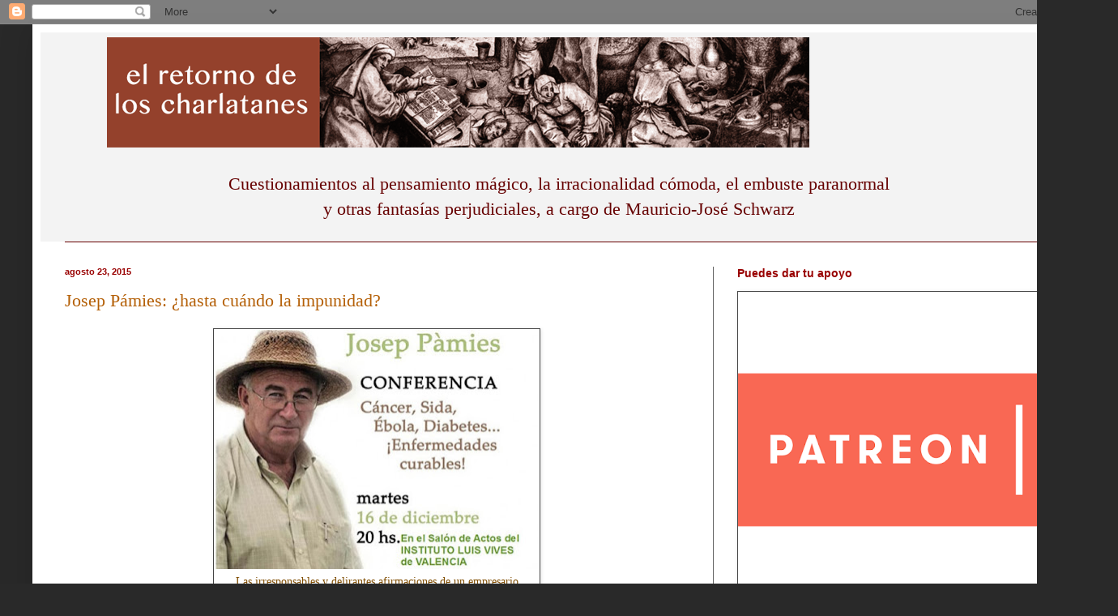

--- FILE ---
content_type: text/html; charset=utf-8
request_url: https://www.google.com/recaptcha/api2/aframe
body_size: 265
content:
<!DOCTYPE HTML><html><head><meta http-equiv="content-type" content="text/html; charset=UTF-8"></head><body><script nonce="gUtCMMimgE7LvIrLf135Jg">/** Anti-fraud and anti-abuse applications only. See google.com/recaptcha */ try{var clients={'sodar':'https://pagead2.googlesyndication.com/pagead/sodar?'};window.addEventListener("message",function(a){try{if(a.source===window.parent){var b=JSON.parse(a.data);var c=clients[b['id']];if(c){var d=document.createElement('img');d.src=c+b['params']+'&rc='+(localStorage.getItem("rc::a")?sessionStorage.getItem("rc::b"):"");window.document.body.appendChild(d);sessionStorage.setItem("rc::e",parseInt(sessionStorage.getItem("rc::e")||0)+1);localStorage.setItem("rc::h",'1769074751896');}}}catch(b){}});window.parent.postMessage("_grecaptcha_ready", "*");}catch(b){}</script></body></html>